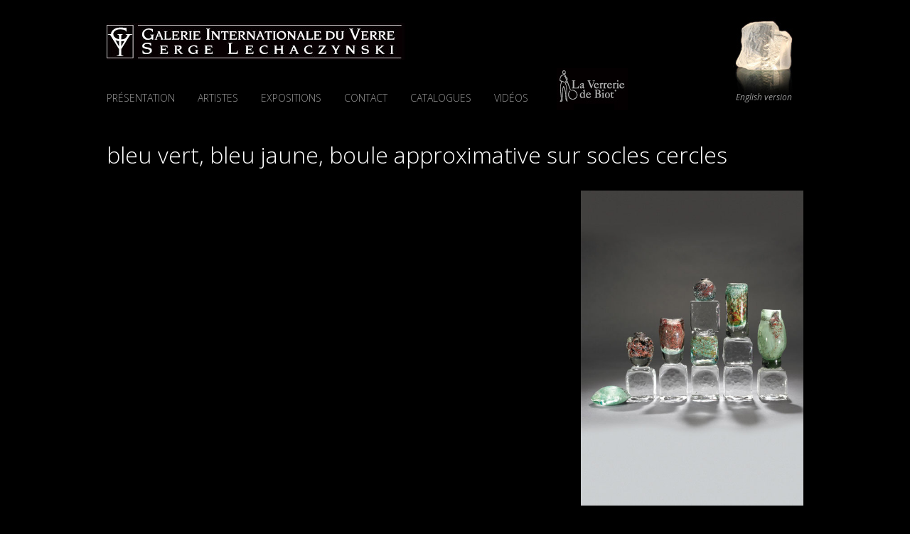

--- FILE ---
content_type: text/html; charset=UTF-8
request_url: https://www.galerieduverre.com/oeuvres/bleu-vert-bleu-jaune-boule-approximative-sur-socles-cercles/
body_size: 8827
content:
<!doctype html>
<html lang="fr-FR">
<head>

  <meta charset="UTF-8" />
  <meta name="viewport" content="width=device-width, initial-scale=1" />

  <link rel="preconnect" href="https://fonts.googleapis.com">
  <link rel="preconnect" href="https://fonts.gstatic.com" crossorigin>
  <link
    href="https://fonts.googleapis.com/css2?family=Open+Sans:ital,wght@0,300;0,400;0,600;1,400;1,600&display=swap"
    rel="stylesheet"
  >

  <title>bleu vert, bleu jaune, boule approximative sur socles cercles &#8211; La Galerie Internationale du Verre</title>
<meta name='robots' content='max-image-preview:large' />
<link rel="alternate" href="https://www.galerieduverre.com/oeuvres/bleu-vert-bleu-jaune-boule-approximative-sur-socles-cercles/" hreflang="fr" />
<link rel="alternate" href="https://www.galerieduverre.com/en/oeuvres/bleu-vert-bleu-jaune-boule-approximative-sur-socles-cercles-2/" hreflang="en" />

<!-- Google Tag Manager for WordPress by gtm4wp.com -->
<script data-cfasync="false" data-pagespeed-no-defer>
	var gtm4wp_datalayer_name = "dataLayer";
	var dataLayer = dataLayer || [];

	const gtm4wp_scrollerscript_debugmode         = false;
	const gtm4wp_scrollerscript_callbacktime      = 100;
	const gtm4wp_scrollerscript_readerlocation    = 150;
	const gtm4wp_scrollerscript_contentelementid  = "content";
	const gtm4wp_scrollerscript_scannertime       = 60;
</script>
<!-- End Google Tag Manager for WordPress by gtm4wp.com --><link rel="alternate" title="oEmbed (JSON)" type="application/json+oembed" href="https://www.galerieduverre.com/wp-json/oembed/1.0/embed?url=https%3A%2F%2Fwww.galerieduverre.com%2Foeuvres%2Fbleu-vert-bleu-jaune-boule-approximative-sur-socles-cercles%2F&#038;lang=fr" />
<link rel="alternate" title="oEmbed (XML)" type="text/xml+oembed" href="https://www.galerieduverre.com/wp-json/oembed/1.0/embed?url=https%3A%2F%2Fwww.galerieduverre.com%2Foeuvres%2Fbleu-vert-bleu-jaune-boule-approximative-sur-socles-cercles%2F&#038;format=xml&#038;lang=fr" />
<style id='wp-img-auto-sizes-contain-inline-css' type='text/css'>
img:is([sizes=auto i],[sizes^="auto," i]){contain-intrinsic-size:3000px 1500px}
/*# sourceURL=wp-img-auto-sizes-contain-inline-css */
</style>
<style id='wp-emoji-styles-inline-css' type='text/css'>

	img.wp-smiley, img.emoji {
		display: inline !important;
		border: none !important;
		box-shadow: none !important;
		height: 1em !important;
		width: 1em !important;
		margin: 0 0.07em !important;
		vertical-align: -0.1em !important;
		background: none !important;
		padding: 0 !important;
	}
/*# sourceURL=wp-emoji-styles-inline-css */
</style>
<style id='wp-block-library-inline-css' type='text/css'>
:root{--wp-block-synced-color:#7a00df;--wp-block-synced-color--rgb:122,0,223;--wp-bound-block-color:var(--wp-block-synced-color);--wp-editor-canvas-background:#ddd;--wp-admin-theme-color:#007cba;--wp-admin-theme-color--rgb:0,124,186;--wp-admin-theme-color-darker-10:#006ba1;--wp-admin-theme-color-darker-10--rgb:0,107,160.5;--wp-admin-theme-color-darker-20:#005a87;--wp-admin-theme-color-darker-20--rgb:0,90,135;--wp-admin-border-width-focus:2px}@media (min-resolution:192dpi){:root{--wp-admin-border-width-focus:1.5px}}.wp-element-button{cursor:pointer}:root .has-very-light-gray-background-color{background-color:#eee}:root .has-very-dark-gray-background-color{background-color:#313131}:root .has-very-light-gray-color{color:#eee}:root .has-very-dark-gray-color{color:#313131}:root .has-vivid-green-cyan-to-vivid-cyan-blue-gradient-background{background:linear-gradient(135deg,#00d084,#0693e3)}:root .has-purple-crush-gradient-background{background:linear-gradient(135deg,#34e2e4,#4721fb 50%,#ab1dfe)}:root .has-hazy-dawn-gradient-background{background:linear-gradient(135deg,#faaca8,#dad0ec)}:root .has-subdued-olive-gradient-background{background:linear-gradient(135deg,#fafae1,#67a671)}:root .has-atomic-cream-gradient-background{background:linear-gradient(135deg,#fdd79a,#004a59)}:root .has-nightshade-gradient-background{background:linear-gradient(135deg,#330968,#31cdcf)}:root .has-midnight-gradient-background{background:linear-gradient(135deg,#020381,#2874fc)}:root{--wp--preset--font-size--normal:16px;--wp--preset--font-size--huge:42px}.has-regular-font-size{font-size:1em}.has-larger-font-size{font-size:2.625em}.has-normal-font-size{font-size:var(--wp--preset--font-size--normal)}.has-huge-font-size{font-size:var(--wp--preset--font-size--huge)}.has-text-align-center{text-align:center}.has-text-align-left{text-align:left}.has-text-align-right{text-align:right}.has-fit-text{white-space:nowrap!important}#end-resizable-editor-section{display:none}.aligncenter{clear:both}.items-justified-left{justify-content:flex-start}.items-justified-center{justify-content:center}.items-justified-right{justify-content:flex-end}.items-justified-space-between{justify-content:space-between}.screen-reader-text{border:0;clip-path:inset(50%);height:1px;margin:-1px;overflow:hidden;padding:0;position:absolute;width:1px;word-wrap:normal!important}.screen-reader-text:focus{background-color:#ddd;clip-path:none;color:#444;display:block;font-size:1em;height:auto;left:5px;line-height:normal;padding:15px 23px 14px;text-decoration:none;top:5px;width:auto;z-index:100000}html :where(.has-border-color){border-style:solid}html :where([style*=border-top-color]){border-top-style:solid}html :where([style*=border-right-color]){border-right-style:solid}html :where([style*=border-bottom-color]){border-bottom-style:solid}html :where([style*=border-left-color]){border-left-style:solid}html :where([style*=border-width]){border-style:solid}html :where([style*=border-top-width]){border-top-style:solid}html :where([style*=border-right-width]){border-right-style:solid}html :where([style*=border-bottom-width]){border-bottom-style:solid}html :where([style*=border-left-width]){border-left-style:solid}html :where(img[class*=wp-image-]){height:auto;max-width:100%}:where(figure){margin:0 0 1em}html :where(.is-position-sticky){--wp-admin--admin-bar--position-offset:var(--wp-admin--admin-bar--height,0px)}@media screen and (max-width:600px){html :where(.is-position-sticky){--wp-admin--admin-bar--position-offset:0px}}

/*# sourceURL=wp-block-library-inline-css */
</style><style id='global-styles-inline-css' type='text/css'>
:root{--wp--preset--aspect-ratio--square: 1;--wp--preset--aspect-ratio--4-3: 4/3;--wp--preset--aspect-ratio--3-4: 3/4;--wp--preset--aspect-ratio--3-2: 3/2;--wp--preset--aspect-ratio--2-3: 2/3;--wp--preset--aspect-ratio--16-9: 16/9;--wp--preset--aspect-ratio--9-16: 9/16;--wp--preset--color--black: #000000;--wp--preset--color--cyan-bluish-gray: #abb8c3;--wp--preset--color--white: #ffffff;--wp--preset--color--pale-pink: #f78da7;--wp--preset--color--vivid-red: #cf2e2e;--wp--preset--color--luminous-vivid-orange: #ff6900;--wp--preset--color--luminous-vivid-amber: #fcb900;--wp--preset--color--light-green-cyan: #7bdcb5;--wp--preset--color--vivid-green-cyan: #00d084;--wp--preset--color--pale-cyan-blue: #8ed1fc;--wp--preset--color--vivid-cyan-blue: #0693e3;--wp--preset--color--vivid-purple: #9b51e0;--wp--preset--gradient--vivid-cyan-blue-to-vivid-purple: linear-gradient(135deg,rgb(6,147,227) 0%,rgb(155,81,224) 100%);--wp--preset--gradient--light-green-cyan-to-vivid-green-cyan: linear-gradient(135deg,rgb(122,220,180) 0%,rgb(0,208,130) 100%);--wp--preset--gradient--luminous-vivid-amber-to-luminous-vivid-orange: linear-gradient(135deg,rgb(252,185,0) 0%,rgb(255,105,0) 100%);--wp--preset--gradient--luminous-vivid-orange-to-vivid-red: linear-gradient(135deg,rgb(255,105,0) 0%,rgb(207,46,46) 100%);--wp--preset--gradient--very-light-gray-to-cyan-bluish-gray: linear-gradient(135deg,rgb(238,238,238) 0%,rgb(169,184,195) 100%);--wp--preset--gradient--cool-to-warm-spectrum: linear-gradient(135deg,rgb(74,234,220) 0%,rgb(151,120,209) 20%,rgb(207,42,186) 40%,rgb(238,44,130) 60%,rgb(251,105,98) 80%,rgb(254,248,76) 100%);--wp--preset--gradient--blush-light-purple: linear-gradient(135deg,rgb(255,206,236) 0%,rgb(152,150,240) 100%);--wp--preset--gradient--blush-bordeaux: linear-gradient(135deg,rgb(254,205,165) 0%,rgb(254,45,45) 50%,rgb(107,0,62) 100%);--wp--preset--gradient--luminous-dusk: linear-gradient(135deg,rgb(255,203,112) 0%,rgb(199,81,192) 50%,rgb(65,88,208) 100%);--wp--preset--gradient--pale-ocean: linear-gradient(135deg,rgb(255,245,203) 0%,rgb(182,227,212) 50%,rgb(51,167,181) 100%);--wp--preset--gradient--electric-grass: linear-gradient(135deg,rgb(202,248,128) 0%,rgb(113,206,126) 100%);--wp--preset--gradient--midnight: linear-gradient(135deg,rgb(2,3,129) 0%,rgb(40,116,252) 100%);--wp--preset--font-size--small: 13px;--wp--preset--font-size--medium: 20px;--wp--preset--font-size--large: 36px;--wp--preset--font-size--x-large: 42px;--wp--preset--spacing--20: 0.44rem;--wp--preset--spacing--30: 0.67rem;--wp--preset--spacing--40: 1rem;--wp--preset--spacing--50: 1.5rem;--wp--preset--spacing--60: 2.25rem;--wp--preset--spacing--70: 3.38rem;--wp--preset--spacing--80: 5.06rem;--wp--preset--shadow--natural: 6px 6px 9px rgba(0, 0, 0, 0.2);--wp--preset--shadow--deep: 12px 12px 50px rgba(0, 0, 0, 0.4);--wp--preset--shadow--sharp: 6px 6px 0px rgba(0, 0, 0, 0.2);--wp--preset--shadow--outlined: 6px 6px 0px -3px rgb(255, 255, 255), 6px 6px rgb(0, 0, 0);--wp--preset--shadow--crisp: 6px 6px 0px rgb(0, 0, 0);}:where(.is-layout-flex){gap: 0.5em;}:where(.is-layout-grid){gap: 0.5em;}body .is-layout-flex{display: flex;}.is-layout-flex{flex-wrap: wrap;align-items: center;}.is-layout-flex > :is(*, div){margin: 0;}body .is-layout-grid{display: grid;}.is-layout-grid > :is(*, div){margin: 0;}:where(.wp-block-columns.is-layout-flex){gap: 2em;}:where(.wp-block-columns.is-layout-grid){gap: 2em;}:where(.wp-block-post-template.is-layout-flex){gap: 1.25em;}:where(.wp-block-post-template.is-layout-grid){gap: 1.25em;}.has-black-color{color: var(--wp--preset--color--black) !important;}.has-cyan-bluish-gray-color{color: var(--wp--preset--color--cyan-bluish-gray) !important;}.has-white-color{color: var(--wp--preset--color--white) !important;}.has-pale-pink-color{color: var(--wp--preset--color--pale-pink) !important;}.has-vivid-red-color{color: var(--wp--preset--color--vivid-red) !important;}.has-luminous-vivid-orange-color{color: var(--wp--preset--color--luminous-vivid-orange) !important;}.has-luminous-vivid-amber-color{color: var(--wp--preset--color--luminous-vivid-amber) !important;}.has-light-green-cyan-color{color: var(--wp--preset--color--light-green-cyan) !important;}.has-vivid-green-cyan-color{color: var(--wp--preset--color--vivid-green-cyan) !important;}.has-pale-cyan-blue-color{color: var(--wp--preset--color--pale-cyan-blue) !important;}.has-vivid-cyan-blue-color{color: var(--wp--preset--color--vivid-cyan-blue) !important;}.has-vivid-purple-color{color: var(--wp--preset--color--vivid-purple) !important;}.has-black-background-color{background-color: var(--wp--preset--color--black) !important;}.has-cyan-bluish-gray-background-color{background-color: var(--wp--preset--color--cyan-bluish-gray) !important;}.has-white-background-color{background-color: var(--wp--preset--color--white) !important;}.has-pale-pink-background-color{background-color: var(--wp--preset--color--pale-pink) !important;}.has-vivid-red-background-color{background-color: var(--wp--preset--color--vivid-red) !important;}.has-luminous-vivid-orange-background-color{background-color: var(--wp--preset--color--luminous-vivid-orange) !important;}.has-luminous-vivid-amber-background-color{background-color: var(--wp--preset--color--luminous-vivid-amber) !important;}.has-light-green-cyan-background-color{background-color: var(--wp--preset--color--light-green-cyan) !important;}.has-vivid-green-cyan-background-color{background-color: var(--wp--preset--color--vivid-green-cyan) !important;}.has-pale-cyan-blue-background-color{background-color: var(--wp--preset--color--pale-cyan-blue) !important;}.has-vivid-cyan-blue-background-color{background-color: var(--wp--preset--color--vivid-cyan-blue) !important;}.has-vivid-purple-background-color{background-color: var(--wp--preset--color--vivid-purple) !important;}.has-black-border-color{border-color: var(--wp--preset--color--black) !important;}.has-cyan-bluish-gray-border-color{border-color: var(--wp--preset--color--cyan-bluish-gray) !important;}.has-white-border-color{border-color: var(--wp--preset--color--white) !important;}.has-pale-pink-border-color{border-color: var(--wp--preset--color--pale-pink) !important;}.has-vivid-red-border-color{border-color: var(--wp--preset--color--vivid-red) !important;}.has-luminous-vivid-orange-border-color{border-color: var(--wp--preset--color--luminous-vivid-orange) !important;}.has-luminous-vivid-amber-border-color{border-color: var(--wp--preset--color--luminous-vivid-amber) !important;}.has-light-green-cyan-border-color{border-color: var(--wp--preset--color--light-green-cyan) !important;}.has-vivid-green-cyan-border-color{border-color: var(--wp--preset--color--vivid-green-cyan) !important;}.has-pale-cyan-blue-border-color{border-color: var(--wp--preset--color--pale-cyan-blue) !important;}.has-vivid-cyan-blue-border-color{border-color: var(--wp--preset--color--vivid-cyan-blue) !important;}.has-vivid-purple-border-color{border-color: var(--wp--preset--color--vivid-purple) !important;}.has-vivid-cyan-blue-to-vivid-purple-gradient-background{background: var(--wp--preset--gradient--vivid-cyan-blue-to-vivid-purple) !important;}.has-light-green-cyan-to-vivid-green-cyan-gradient-background{background: var(--wp--preset--gradient--light-green-cyan-to-vivid-green-cyan) !important;}.has-luminous-vivid-amber-to-luminous-vivid-orange-gradient-background{background: var(--wp--preset--gradient--luminous-vivid-amber-to-luminous-vivid-orange) !important;}.has-luminous-vivid-orange-to-vivid-red-gradient-background{background: var(--wp--preset--gradient--luminous-vivid-orange-to-vivid-red) !important;}.has-very-light-gray-to-cyan-bluish-gray-gradient-background{background: var(--wp--preset--gradient--very-light-gray-to-cyan-bluish-gray) !important;}.has-cool-to-warm-spectrum-gradient-background{background: var(--wp--preset--gradient--cool-to-warm-spectrum) !important;}.has-blush-light-purple-gradient-background{background: var(--wp--preset--gradient--blush-light-purple) !important;}.has-blush-bordeaux-gradient-background{background: var(--wp--preset--gradient--blush-bordeaux) !important;}.has-luminous-dusk-gradient-background{background: var(--wp--preset--gradient--luminous-dusk) !important;}.has-pale-ocean-gradient-background{background: var(--wp--preset--gradient--pale-ocean) !important;}.has-electric-grass-gradient-background{background: var(--wp--preset--gradient--electric-grass) !important;}.has-midnight-gradient-background{background: var(--wp--preset--gradient--midnight) !important;}.has-small-font-size{font-size: var(--wp--preset--font-size--small) !important;}.has-medium-font-size{font-size: var(--wp--preset--font-size--medium) !important;}.has-large-font-size{font-size: var(--wp--preset--font-size--large) !important;}.has-x-large-font-size{font-size: var(--wp--preset--font-size--x-large) !important;}
/*# sourceURL=global-styles-inline-css */
</style>

<style id='classic-theme-styles-inline-css' type='text/css'>
/*! This file is auto-generated */
.wp-block-button__link{color:#fff;background-color:#32373c;border-radius:9999px;box-shadow:none;text-decoration:none;padding:calc(.667em + 2px) calc(1.333em + 2px);font-size:1.125em}.wp-block-file__button{background:#32373c;color:#fff;text-decoration:none}
/*# sourceURL=/wp-includes/css/classic-themes.min.css */
</style>
<link rel='stylesheet' id='theme-css' href='https://www.galerieduverre.com/wp-content/themes/galerieduverre/assets/css/main.css?ver=6.9' type='text/css' media='all' />
<link rel='stylesheet' id='S3DC-css' href='https://www.galerieduverre.com/wp-content/themes/galerieduverre/slider.S3DC/skin_black/FWDSimple3DCoverflow.css?ver=6.9' type='text/css' media='all' />
<script type="text/javascript" src="https://www.galerieduverre.com/wp-content/plugins/duracelltomi-google-tag-manager/dist/js/analytics-talk-content-tracking.js?ver=1.20.2" id="gtm4wp-scroll-tracking-js"></script>
<link rel="https://api.w.org/" href="https://www.galerieduverre.com/wp-json/" /><link rel="alternate" title="JSON" type="application/json" href="https://www.galerieduverre.com/wp-json/wp/v2/oeuvres/662" /><link rel="EditURI" type="application/rsd+xml" title="RSD" href="https://www.galerieduverre.com/xmlrpc.php?rsd" />
<meta name="generator" content="WordPress 6.9" />
<link rel="canonical" href="https://www.galerieduverre.com/oeuvres/bleu-vert-bleu-jaune-boule-approximative-sur-socles-cercles/" />
<link rel='shortlink' href='https://www.galerieduverre.com/?p=662' />

<!-- Google Tag Manager for WordPress by gtm4wp.com -->
<!-- GTM Container placement set to automatic -->
<script data-cfasync="false" data-pagespeed-no-defer>
	var dataLayer_content = {"visitorLoginState":"logged-out","visitorType":"visitor-logged-out","visitorEmail":"","visitorEmailHash":"","visitorRegistrationDate":"","visitorUsername":"","visitorIP":"3.141.20.227","pagePostType":"oeuvres","pagePostType2":"single-oeuvres","pagePostAuthor":"Anne Lechaczynski","browserName":"","browserVersion":"","browserEngineName":"","browserEngineVersion":"","osName":"","osVersion":"","deviceType":"bot","deviceManufacturer":"","deviceModel":"","geoCountryCode":"(aucune donnée géographique disponible)","geoCountryName":"(aucune donnée géographique disponible)","geoRegionCode":"(aucune donnée géographique disponible)","geoRegionName":"(aucune donnée géographique disponible)","geoCity":"(aucune donnée géographique disponible)","geoZipcode":"(aucune donnée géographique disponible)","geoLatitude":"(aucune donnée géographique disponible)","geoLongitude":"(aucune donnée géographique disponible)","geoFullGeoData":{"success":false,"error":{"code":101,"type":"missing_access_key","info":"You have not supplied an API Access Key. [Required format: access_key=YOUR_ACCESS_KEY]"}}};
	dataLayer.push( dataLayer_content );
</script>
<script data-cfasync="false">
(function(w,d,s,l,i){w[l]=w[l]||[];w[l].push({'gtm.start':
new Date().getTime(),event:'gtm.js'});var f=d.getElementsByTagName(s)[0],
j=d.createElement(s),dl=l!='dataLayer'?'&l='+l:'';j.async=true;j.src=
'//www.googletagmanager.com/gtm.js?id='+i+dl;f.parentNode.insertBefore(j,f);
})(window,document,'script','dataLayer','GTM-TPMS885G');
</script>
<!-- End Google Tag Manager for WordPress by gtm4wp.com -->		<style type="text/css" id="wp-custom-css">
			.artist-grid { display: grid;} /* 1 colonne pour les petits écrans */ @media (max-width: 600px) {grid-template-columns: repeat(1, 1fr); }} /* 2 colonnes pour les écrans moyens */ @media (min-width: 601px) and (max-width: 900px) { grid-template-columns: repeat(2, 1fr);}} /* 3 colonnes pour les grands écrans */ @media (min-width: 901px) { grid-template-columns: repeat(3, 1fr); }		</style>
		
</head>

<body data-rsssl=1 class="wp-singular oeuvres-template-default single single-oeuvres postid-662 wp-embed-responsive wp-theme-galerieduverre antialiased bg-black text-white text-13px">

<!-- GTM Container placement set to automatic -->
<!-- Google Tag Manager (noscript) -->
				<noscript><iframe src="https://www.googletagmanager.com/ns.html?id=GTM-TPMS885G" height="0" width="0" style="display:none;visibility:hidden" aria-hidden="true"></iframe></noscript>
<!-- End Google Tag Manager (noscript) -->
<header class="container" x-data="{ open: false }">
  <div class="flex items-center">
    <div class="flex-grow py-4 lg:pt-8 lg:pb-0">

      <div class="flex">
        <div class="flex-grow">
          <a href="https://www.galerieduverre.com" class="inline-block">
            <img
              src="https://www.galerieduverre.com/wp-content/themes/galerieduverre/assets/images/logo-giv.jpg"
              alt="La Galerie Internationale du Verre"
              class="inline-block"
            >
          </a>
        </div>
        <div class="flex-none md:hidden self-center pl-4">
          <div @click="open = !open">
            <img
              src="https://www.galerieduverre.com/wp-content/themes/galerieduverre/assets/images/icon-menu.png"
              alt="Toggle mobile nav"
              class="inline-block"
            >
          </div>
        </div>
        <div class="flex-none hidden md:block lg:hidden">
	        
<a href="https://www.galerieduverre.com/en/oeuvres/bleu-vert-bleu-jaune-boule-approximative-sur-socles-cercles-2/" class="block opacity-60 text-center italic text-xs hover:underline hover:opacity-100">
	English version</a>
        </div>
      </div>

      <div
        x-cloak
        :class="{ 'hidden': !open }"
        class="items-end mt-3 md:flex"
      >
        <div class="flex-none">
          <nav class="primary-nav">
	          <div class="menu-principal-container"><ul id="menu-principal" class="menu"><li id="menu-item-31" class="menu-item menu-item-type-post_type menu-item-object-page menu-item-31"><a href="https://www.galerieduverre.com/presentation-de-la-galerie-internationale-du-verre/">Présentation</a></li>
<li id="menu-item-30" class="menu-item menu-item-type-post_type menu-item-object-page menu-item-30"><a href="https://www.galerieduverre.com/artistes/">Artistes</a></li>
<li id="menu-item-29" class="menu-item menu-item-type-post_type menu-item-object-page menu-item-29"><a href="https://www.galerieduverre.com/exposition-les-verriales/">Expositions</a></li>
<li id="menu-item-28" class="menu-item menu-item-type-post_type menu-item-object-page menu-item-28"><a href="https://www.galerieduverre.com/contacts/">Contact</a></li>
<li id="menu-item-27" class="menu-item menu-item-type-post_type menu-item-object-page menu-item-27"><a href="https://www.galerieduverre.com/les-publications-de-la-galerie-du-verre/">Catalogues</a></li>
<li id="menu-item-26" class="menu-item menu-item-type-post_type menu-item-object-page menu-item-26"><a href="https://www.galerieduverre.com/les-videos-des-verriales/">Vidéos</a></li>
</ul></div>          </nav>
        </div>
        <div class="flex-none mt-8 text-center md:pl-10 md:mt-0">
          <a
            href="https://www.verreriebiot.com/"
            target="_blank"
            rel="noreferrer"
            class="inline-block opacity-70 hover:opacity-100"
          >
            <img
              src="https://www.galerieduverre.com/wp-content/themes/galerieduverre/assets/images/logo-biot.jpg"
              alt="La Galerie Internationale du Verre"
            >
          </a>
          <div class="mt-2 mb-6 md:hidden">
            
<a href="https://www.galerieduverre.com/en/oeuvres/bleu-vert-bleu-jaune-boule-approximative-sur-socles-cercles-2/" class="block opacity-60 text-center italic text-xs hover:underline hover:opacity-100">
	English version</a>
          </div>
        </div>
      </div>

    </div>
    <div class="flex-none hidden lg:block">
      <img
        src="https://www.galerieduverre.com/wp-content/themes/galerieduverre/assets/images/img-menu.jpg"
        alt="La Galerie Internationale du Verre"
      >
      <div class="-mt-3">
	      
<a href="https://www.galerieduverre.com/en/oeuvres/bleu-vert-bleu-jaune-boule-approximative-sur-socles-cercles-2/" class="block opacity-60 text-center italic text-xs hover:underline hover:opacity-100">
	English version</a>
      </div>
    </div>
  </div>
</header>

<main id="content" class="site-content">

<section class="py-10">
  <div class="container">

    <h1 class="mb-8 text-32px font-light"> bleu vert, bleu jaune, boule approximative sur socles cercles</h1>

    <div class="space-y-10 md:flex md:space-x-10 md:space-y-0">
      <div class="w-full md:w-2/3">
              </div>
      <div class="w-full md:w-1/3">
        <img width="495" height="700" src="https://www.galerieduverre.com/wp-content/uploads/2021/07/100-19.jpg" class="block w-full h-auto wp-post-image" alt="bleu vert, bleu jaune, boule approximative sur socles cercles" decoding="async" fetchpriority="high" srcset="https://www.galerieduverre.com/wp-content/uploads/2021/07/100-19.jpg 495w, https://www.galerieduverre.com/wp-content/uploads/2021/07/100-19-212x300.jpg 212w" sizes="(max-width: 495px) 100vw, 495px" />      </div>
    </div>

  </div>
</section>

<section class="py-10">
  <div class="container">
    <div class="sm:flex">
      <div class="sm:w-1/3">
                  <a
            href="https://www.galerieduverre.com/wp-content/uploads/2021/07/662-2009060403_Monod1.jpg"
            class="glightbox block border border-white border-opacity-20"
          >
            <img width="495" height="371" src="https://www.galerieduverre.com/wp-content/uploads/2021/07/662-2009060403_Monod1.jpg" class="block w-full h-auto wp-post-image" alt="bleu vert, bleu jaune, boule approximative sur socles cercles" decoding="async" srcset="https://www.galerieduverre.com/wp-content/uploads/2021/07/662-2009060403_Monod1.jpg 495w, https://www.galerieduverre.com/wp-content/uploads/2021/07/662-2009060403_Monod1-300x225.jpg 300w" sizes="(max-width: 495px) 100vw, 495px" />          </a>
              </div>
      <div class="sm:w-2/3 pt-4 sm:pl-4 sm:pt-0">

        <div class="text-lg">
          bleu vert, bleu jaune, boule approximative sur socles cercles        </div>

        <div class="opacity-70">

          <div class="mt-1">
            Le 04/06/2009          </div>

                      <div class="mt-4">Dimensions : 11x50x16.5cm</div>
          
                      <div class="mt-4">Serge nous invitait cette année à travailler sur les formes et leur contenant.<br><br>En ce qui me concerne, je n’ai pas encore l’intention d’aborder la technique du moulage, qui pour ce que j’en ai entrevu, ne correspond ni à mes possibilités techniques, ni à ma façon de travailler.<br><br>Quand j’allume le four de fusion, les petits éléments de formes basiques que je travaille alors, disques ou cylindres, cubes ou triangles ne sont que les lettres d’un alphabet coloré qui, une fois assemblées, formeront les mots d’une histoire.<br><br>L’histoire commence au moment où j’ai sous les yeux tous ces « petits bouts de verre » et que je peux les manipuler, jusqu’à être satisfaite du résultat.<br><br>Ensuite, il faut temps et patience pour le travail à froid, et accepter l’aléatoire dans le résultat des « fusing ». Autant de bonnes que de mauvaises surprises, au vu de ce qui était attendu ou espéré.<br><br>Etrangement, les « mauvaises surprises » sont très souvent des éléments positifs qui ouvrent d’autres voies à explorer, que l’on n’aurait même pas imaginées.<br><br>Cette année pour des raisons personnelles et familiales, le temps - toujours lui - que j’ai pu consacrer à mon travail d’atelier fut fortement diminué et respecter les engagements pris, un pari hasardeux et difficile à remporter… Mais je pense avoir donné ma vision du thème, autant sous forme d’ébauches que de représentations abouties.<br><br>Qu’elles vivent donc leur vie ainsi !<br><br></div>
          
          
        </div>

      </div>
    </div>
  </div>
</section>
</main>

<footer class="mt-16 pt-10 pb-16 border-t border-white border-opacity-10">
  <div class="container">
    <div class="sm:flex sm:items-center">
      <div class="flex-grow">
        <div class="flex justify-center sm:justify-start space-x-4">
          <div class="flex-none">
            <a
              href="https://www.facebook.com/galerieduverre"
              target="_blank"
              rel="noopener"
              class="opacity-60 hover:opacity-100"
            >
              <img
                src="https://www.galerieduverre.com/wp-content/uploads/2024/08/fb1.jpeg"
                alt="fb1"
                class="inline-block"
              >
            </a>
          </div>
          <div class="flex-none">
            <a
              href="https://www.youtube.com/user/galerieduverre"
              target="_blank"
              rel="noopener"
              class="opacity-60 hover:opacity-100"
            >
              <img
                src="https://www.galerieduverre.com/wp-content/uploads/2024/08/yt1.jpeg"
                alt="yt1"
                class="inline-block"
              >
				</a>
          </div>
          <div class="flex-none">
            <a
              href="https://www.instagram.com/galerie.lechaczynski/"
              target="_blank"
              rel="noopener"
              class="opacity-60 hover:opacity-100"
            >
              <img
                src="https://www.galerieduverre.com/wp-content/uploads/2024/08/ig1.jpeg"
                alt="ig1"
                class="inline-block"
            </a>
          </div>
        </div>

      </div>
      <div class="flex-none mt-4 text-center sm:mt-0 sm:text-right">
        <nav class="footer-nav">
	        <div class="menu-pied-de-page-container"><ul id="menu-pied-de-page" class="menu"><li id="menu-item-32" class="menu-item menu-item-type-post_type menu-item-object-page menu-item-home menu-item-32"><a href="https://www.galerieduverre.com/">Accueil</a></li>
<li id="menu-item-33" class="menu-item menu-item-type-post_type menu-item-object-page menu-item-33"><a href="https://www.galerieduverre.com/contacts/">Contact</a></li>
<li id="menu-item-34" class="menu-item menu-item-type-post_type menu-item-object-page menu-item-privacy-policy menu-item-34"><a rel="privacy-policy" href="https://www.galerieduverre.com/mentions-legales/">Mentions légales</a></li>
</ul></div>        </nav>
        <div class="text-xs opacity-60">
          &copy; La Galerie Internationale du Verre          <div class="hidden sm:inline">-</div>
          <br class="sm:hidden">
          Tous droits réservés        </div>
      </div>
    </div>
  </div>

</footer>

<script type="speculationrules">
{"prefetch":[{"source":"document","where":{"and":[{"href_matches":"/*"},{"not":{"href_matches":["/wp-*.php","/wp-admin/*","/wp-content/uploads/*","/wp-content/*","/wp-content/plugins/*","/wp-content/themes/galerieduverre/*","/*\\?(.+)"]}},{"not":{"selector_matches":"a[rel~=\"nofollow\"]"}},{"not":{"selector_matches":".no-prefetch, .no-prefetch a"}}]},"eagerness":"conservative"}]}
</script>
<script type="text/javascript" src="https://www.galerieduverre.com/wp-content/plugins/duracelltomi-google-tag-manager/dist/js/gtm4wp-contact-form-7-tracker.js?ver=1.20.2" id="gtm4wp-contact-form-7-tracker-js"></script>
<script type="text/javascript" src="https://www.galerieduverre.com/wp-content/plugins/duracelltomi-google-tag-manager/dist/js/gtm4wp-form-move-tracker.js?ver=1.20.2" id="gtm4wp-form-move-tracker-js"></script>
<script type="text/javascript" src="https://www.galerieduverre.com/wp-content/themes/galerieduverre/assets/js/main.js?ver=1" id="theme-js"></script>
<script type="text/javascript" src="https://www.galerieduverre.com/wp-content/themes/galerieduverre/slider.S3DC/FWDSimple3DCoverflow.js?ver=1" id="S3DC-js"></script>
<script type="text/javascript" src="https://www.galerieduverre.com/wp-content/themes/galerieduverre/slider.S3DC/config.js?ver=1" id="S3DC-config-js"></script>
<script id="wp-emoji-settings" type="application/json">
{"baseUrl":"https://s.w.org/images/core/emoji/17.0.2/72x72/","ext":".png","svgUrl":"https://s.w.org/images/core/emoji/17.0.2/svg/","svgExt":".svg","source":{"concatemoji":"https://www.galerieduverre.com/wp-includes/js/wp-emoji-release.min.js?ver=6.9"}}
</script>
<script type="module">
/* <![CDATA[ */
/*! This file is auto-generated */
const a=JSON.parse(document.getElementById("wp-emoji-settings").textContent),o=(window._wpemojiSettings=a,"wpEmojiSettingsSupports"),s=["flag","emoji"];function i(e){try{var t={supportTests:e,timestamp:(new Date).valueOf()};sessionStorage.setItem(o,JSON.stringify(t))}catch(e){}}function c(e,t,n){e.clearRect(0,0,e.canvas.width,e.canvas.height),e.fillText(t,0,0);t=new Uint32Array(e.getImageData(0,0,e.canvas.width,e.canvas.height).data);e.clearRect(0,0,e.canvas.width,e.canvas.height),e.fillText(n,0,0);const a=new Uint32Array(e.getImageData(0,0,e.canvas.width,e.canvas.height).data);return t.every((e,t)=>e===a[t])}function p(e,t){e.clearRect(0,0,e.canvas.width,e.canvas.height),e.fillText(t,0,0);var n=e.getImageData(16,16,1,1);for(let e=0;e<n.data.length;e++)if(0!==n.data[e])return!1;return!0}function u(e,t,n,a){switch(t){case"flag":return n(e,"\ud83c\udff3\ufe0f\u200d\u26a7\ufe0f","\ud83c\udff3\ufe0f\u200b\u26a7\ufe0f")?!1:!n(e,"\ud83c\udde8\ud83c\uddf6","\ud83c\udde8\u200b\ud83c\uddf6")&&!n(e,"\ud83c\udff4\udb40\udc67\udb40\udc62\udb40\udc65\udb40\udc6e\udb40\udc67\udb40\udc7f","\ud83c\udff4\u200b\udb40\udc67\u200b\udb40\udc62\u200b\udb40\udc65\u200b\udb40\udc6e\u200b\udb40\udc67\u200b\udb40\udc7f");case"emoji":return!a(e,"\ud83e\u1fac8")}return!1}function f(e,t,n,a){let r;const o=(r="undefined"!=typeof WorkerGlobalScope&&self instanceof WorkerGlobalScope?new OffscreenCanvas(300,150):document.createElement("canvas")).getContext("2d",{willReadFrequently:!0}),s=(o.textBaseline="top",o.font="600 32px Arial",{});return e.forEach(e=>{s[e]=t(o,e,n,a)}),s}function r(e){var t=document.createElement("script");t.src=e,t.defer=!0,document.head.appendChild(t)}a.supports={everything:!0,everythingExceptFlag:!0},new Promise(t=>{let n=function(){try{var e=JSON.parse(sessionStorage.getItem(o));if("object"==typeof e&&"number"==typeof e.timestamp&&(new Date).valueOf()<e.timestamp+604800&&"object"==typeof e.supportTests)return e.supportTests}catch(e){}return null}();if(!n){if("undefined"!=typeof Worker&&"undefined"!=typeof OffscreenCanvas&&"undefined"!=typeof URL&&URL.createObjectURL&&"undefined"!=typeof Blob)try{var e="postMessage("+f.toString()+"("+[JSON.stringify(s),u.toString(),c.toString(),p.toString()].join(",")+"));",a=new Blob([e],{type:"text/javascript"});const r=new Worker(URL.createObjectURL(a),{name:"wpTestEmojiSupports"});return void(r.onmessage=e=>{i(n=e.data),r.terminate(),t(n)})}catch(e){}i(n=f(s,u,c,p))}t(n)}).then(e=>{for(const n in e)a.supports[n]=e[n],a.supports.everything=a.supports.everything&&a.supports[n],"flag"!==n&&(a.supports.everythingExceptFlag=a.supports.everythingExceptFlag&&a.supports[n]);var t;a.supports.everythingExceptFlag=a.supports.everythingExceptFlag&&!a.supports.flag,a.supports.everything||((t=a.source||{}).concatemoji?r(t.concatemoji):t.wpemoji&&t.twemoji&&(r(t.twemoji),r(t.wpemoji)))});
//# sourceURL=https://www.galerieduverre.com/wp-includes/js/wp-emoji-loader.min.js
/* ]]> */
</script>

</body>
</html>


--- FILE ---
content_type: text/css
request_url: https://www.galerieduverre.com/wp-content/themes/galerieduverre/slider.S3DC/skin_black/FWDSimple3DCoverflow.css?ver=6.9
body_size: 315
content:
@charset "utf-8";
*{
    margin: 0px;
    padding: 0px;
}

/* CSS Document */
/* ----------------- thumbnails label  -------------------- */
.largeLabel{
    font-family: 'opensans-light', Arial, Helvetica, sans-serif !important;
    margin: 0px !important;
    padding: 8px 0px 0px 0px!important;
    margin-right: 10px !important;
    margin-left: 10px !important;
    font-size:14px !important;
    font-weight:400 !important;
    line-height:20px !important;
    color:#FFFFFF !important;
    text-align:center !important;
    font-weight:100 !important;
}

.smallLabel{
    font-family:Arial, Helvetica, sans-serif !important;
    margin: 0px !important;
    padding: 0px !important;
    margin: 6px !important;
    margin-bottom:0px !important;
    margin-right: 10px !important;
    margin-left: 10px !important;
    margin-top: 2px !important;
    font-size:13px !important;
    line-height:16px !important;
    color:#AAAAAA !important;
    text-align:center !important;
    font-weight:100 !important;
}

/* -------- lightbox description window  ---------- */
.mediaDescriptionHeader{
    font-family:Arial, Helvetica, sans-serif !important;
    margin: 0px !important;
    padding: 0px !important;
    margin: 6px !important;
    margin-right: 10px !important;
    font-size:22px !important;
    line-height:22px !important;
    color:#FFF !important;
    background: #000 !important;
    font-weight:100 !important;
}

.mediaDescriptionText{
    font-family:Arial, Helvetica, sans-serif !important;
    margin: 0px !important;
    padding: 0px !important;
    margin: 6px !important;
    margin-right: 10px !important;
    font-size:13px !important;
    line-height:18px !important;
    color:#000000 !important;
    font-weight:100 !important;
}
